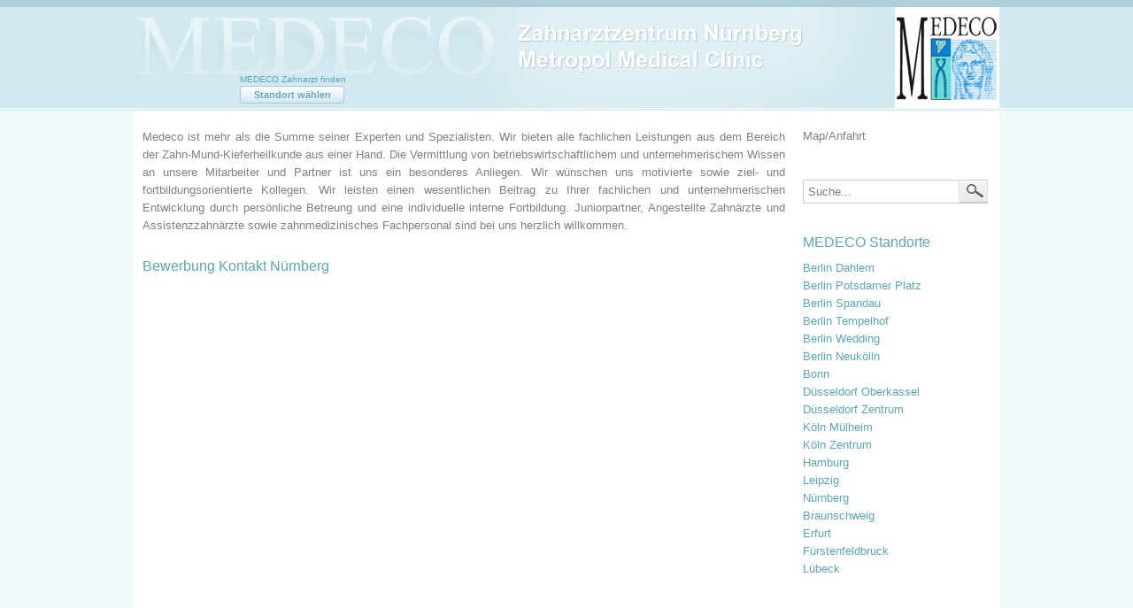

--- FILE ---
content_type: text/html; charset=utf-8
request_url: https://www.medeco.de/zahnarzt-nuernberg/karriere/bewerbung-kontakt/
body_size: 3561
content:
<!DOCTYPE html>
<html lang="de">
<head>

<meta charset="utf-8">
<!-- 
	This website is powered by TYPO3 - inspiring people to share!
	TYPO3 is a free open source Content Management Framework initially created by Kasper Skaarhoj and licensed under GNU/GPL.
	TYPO3 is copyright 1998-2018 of Kasper Skaarhoj. Extensions are copyright of their respective owners.
	Information and contribution at https://typo3.org/
-->

<base href="https://www.medeco.de/">

<title>MEDECO Nürnberg - Die Zahnärzte | Zahnerhaltung | Implantate | Prothetik | Kiefergelenkerkrankungen: Bewerbung / Kontakt</title>
<meta name="generator" content="TYPO3 CMS">
<meta name="keywords" content="Zahnarzt Nürnberg, Implantate, Bleaching, Kiefergelenkerkrankungen, Zahnerhaltung">
<meta name="description" content="MEDECO Zahnärzte Nürnberg - profitieren Sie in unserem Zahnarztzentrum von einem Kompetenznetzwerk für alle Bereiche der Zahn- Mund- und Kieferheilkunde">
<meta name="publisher" content="MEDECO GmbH">
<meta name="author" content="strictly media">
<meta name="Robots" content="INDEX,FOLLOW">


<link rel="stylesheet" type="text/css" href="typo3temp/Assets/c4be1a1cab.css?1675550391" media="all">
<link rel="stylesheet" type="text/css" href="fileadmin/zk_tmpl_blue/css/reset.css?1344948810" media="screen">
<link rel="stylesheet" type="text/css" href="fileadmin/ZK_Nuernberg/css/grid.css?1427326079" media="screen">
<link rel="stylesheet" type="text/css" href="fileadmin/zk_tmpl_blue/css/base.css?1344755817" media="screen">
<link rel="stylesheet" type="text/css" href="fileadmin/zk_tmpl_blue/css/typo.css?1411979144" media="screen">
<link rel="stylesheet" type="text/css" href="fileadmin/zk_tmpl_blue/css/misc.css?1423654482" media="screen">
<link rel="stylesheet" type="text/css" href="fileadmin/zk_tmpl_blue/css/font-awesome.min.css?1403174959" media="screen">
<link rel="stylesheet" type="text/css" href="fileadmin/zk_tmpl_blue/css/base.beta.css?1400396560" media="screen">
<link rel="stylesheet" type="text/css" href="fileadmin/ZK_Nuernberg/css/jquery.gritter.css?1364987137" media="all">
<link rel="stylesheet" type="text/css" href="fileadmin/tmpl/css/content_styles_karriere.css?1332261002" media="all">

<style type="text/css">
/*<![CDATA[*/
<!-- 
/*ddab86caa6dc2db053682e4b6cfd4d3a*/

imagecycle-nivo_c21647 {
	width: 0px;
}
-->
/*]]>*/
</style>




<script type="text/javascript">
/*<![CDATA[*/
/*7b258482b8cb2136ffee61f57df33c75*/
jQuery(document).ready(function() {
	jQuery('.tx-imagecycle-pi3').show();
});
jQuery(window).load(function() {
	jQuery('#imagecycle-nivo_c21647 img').removeAttr("height").removeAttr("width");
	jQuery('#imagecycle-nivo_c21647').nivoSlider({
		effect: 'fade,sliceDown,boxRain',
		prevText: 'prev',
		nextText: 'next',
		animSpeed: 1500,
		pauseTime: 7000,
		directionNav: false,
		directionNavHide: false,
		controlNav: false,
		keyboardNav: false,
		pauseOnHover: false,
		manualAdvance: false
	});
});

/*]]>*/
</script>


     <script type="text/javascript">
		jQuery(document).ready(function(){
			jQuery('#jfmulticontent_c9182').accordion("activate", 2);
			jQuery('#c9182 ul li:nth-child(2) a').css("text-decoration", "underline");			
		});
     </script>
	<link rel="stylesheet" type="text/css" href="fileadmin/style_form_karriere.css" />
	<script type="text/javascript" src="fileadmin/ZK_Hamburg/js/frm_contact.js"></script>
	

<script type="text/javascript">
	<!--
	window.onload=function() {
		//alert (document.getElementById('chkPreview01').innerHTML);
		if (document.getElementById('chkPreview01').innerHTML == 'Ja' ||
                    document.getElementById('chkPreview01').innerHTML == 'Ja ' ||
                    document.getElementById('chkPreview01').innerHTML == 'Yes' ||
                    document.getElementById('chkPreview01').innerHTML == 'Yes ') {
			document.getElementById('preview01').style.display="";
		} else {
                        document.getElementById('preview01').style.display="none";
                }
	}
	//-->
</script>

</head>
<body>


<div id="wrapper">
    <header>
      <nav>
        <div class="container">          
          
      <div id="standort-wrap">
      <p>MEDECO Zahnarzt finden</p>      
      <div class="button-beta" id="standort">Standort wählen</div>
      <ol class="select">
      <li data-value="4213">Berlin Dahlem</li>
      <li data-value="5687">Berlin Potsdamer Platz</li>
      <li data-value="5243">Berlin Spandau</li>
      <li data-value="6659">Berlin Tempelhof</li>
      <li data-value="6279">Berlin Wedding</li>
      <li data-value="7636">Berlin Neukölln</li>
      <li data-value="7157">Berlin Wilmersdorf</li>
      <li data-value="8763">Bonn</li>
      <li data-value="9810">Düsseldorf Oberkassel</li>
      <li data-value="8288">Düsseldorf Zentrum</li>
      <li data-value="1634">Köln Mülheim</li> 
      <!-- <li data-value="1895">Köln Zentrum</li> -->
      <li data-value="1040">Hamburg</li>
      <li data-value="2163">Leipzig</li>
      <li data-value="2428">Nürnberg</li>
      <li data-value="9342">Braunschweig</li>
      <li data-value="10851">Erfurt</li>
      <li data-value="14089">Fürstenfeldbruck</li>
      <!-- <li data-value="4676">Hannover/Stadthagen</li> -->
      <li data-value="10402">Lübeck</li>
      <li data-value="11419">München</li>
      <li data-value="11923">Augsburg</li>
      <li data-value="12962">Koblenz</li>
      <li data-value="12474">Neu-Ulm</li>
      </ol>
      </div>
      <a style="margin-top: 8px;" id="backlink_medeco" class="tooltip" title="Zur MEDECO Hauptseite" href="http://www.medeco.de/index.php?id=1592">
    <img src="fileadmin/zk_tmpl_blue/img/logo_medeco_118.gif" alt="" border="0" height="114" width="118">
    </a>
        </div>
       </nav>
    </header>
    <div class="container content">
    <div class="content-wrapper con-main">    
    <div class="row">
          <div class="grid9"><div id="c21664" class="csc-default"><div id="c21647" class="csc-default"></div><div id="c21648" class="csc-default"><p>Medeco ist mehr als die Summe seiner Experten und Spezialisten. Wir  bieten alle fachlichen Leistungen aus dem Bereich der  Zahn-Mund-Kieferheilkunde aus einer Hand. Die Vermittlung von  betriebswirtschaftlichem und unternehmerischem Wissen an unsere  Mitarbeiter und Partner ist uns ein besonderes Anliegen. Wir wünschen  uns motivierte sowie ziel- und fortbildungsorientierte Kollegen. Wir  leisten einen wesentlichen Beitrag zu Ihrer fachlichen und  unternehmerischen Entwicklung durch persönliche Betreung und eine  individuelle interne Fortbildung. Juniorpartner, Angestellte  Zahnärzte und Assistenzzahnärzte sowie zahnmedizinisches Fachpersonal  sind bei uns herzlich willkommen. </p></div></div><div id="c9220" class="csc-default"><div class="csc-header csc-header-n2"><h1>Bewerbung Kontakt Nürnberg</h1></div></div></div>
            <div class="grid3 r_col">Map/Anfahrt <div id="indexedsearchbox"><form action="" method="post" id="indexedsearch"><div class="srch_field"><input name="tx_indexedsearch[sword]" onfocus="if(this.value=='Suche...')this.value=''" onblur="if(this.value=='')this.value='Suche...'" value="Suche..." class="searchbox-sword" type="text" /></div><input type="hidden" name="tx_indexedsearch[_sections]" value="0" /><input name="tx_indexedsearch[submit_button]" value="Search" type="hidden" /><input name="tx_indexedsearch[results]" value="20" type="hidden"><input name="tx_indexedsearch[_freeIndexUid]" id="tx_indexedsearch_freeIndexUid" value="_" type="hidden"><input name="tx_indexedsearch[pointer]" id="tx_indexedsearch_pointer" value="0" type="hidden"><input name="tx_indexedsearch[ext]" value="1" type="hidden"><input name="tx_indexedsearch[type]" value="1" type="hidden"><input name="tx_indexedsearch[defOp]" value="0" type="hidden"><input name="tx_indexedsearch[media]" value="-1" type="hidden"><div class="srch_button"><input name="search" src="fileadmin/zk_tmpl_blue/img/search.png" value="" class="searchbox-button" type="image" /></div></form></div> <div id="c21686" class="csc-default"><h1>MEDECO Standorte</h1><ul><li><a href="zahnarzt-berlin/dahlem/" title="Opens internal link in current window" class="internal-link">Berlin Dahlem</a></li><li><a href="zahnarzt-berlin/mitte/" title="Opens internal link in current window" class="internal-link">Berlin Potsdamer Platz</a></li><li><a href="zahnarzt-berlin/spandau/" title="Opens internal link in current window" class="internal-link">Berlin Spandau</a></li><li><a href="zahnarzt-berlin/tempelhof/" title="Opens internal link in current window" class="internal-link">Berlin Tempelhof</a></li><li><a href="zahnarzt-berlin/wedding/" title="Opens internal link in current window" class="internal-link">Berlin Wedding</a></li><li><a href="zahnarzt-berlin/neukoelln/" title="Opens internal link in current window" class="internal-link">Berlin Neukölln</a></li><li><a href="zahnarzt-bonn/" title="Opens internal link in current window" class="internal-link">Bonn</a></li><li><a href="zahnarzt-duesseldorf/oberkassel/" title="Opens internal link in current window" class="internal-link">Düsseldorf Oberkassel</a></li><li><a href="zahnarzt-duesseldorf/zentrum-innenstadt/" title="Opens internal link in current window" class="internal-link">Düsseldorf Zentrum</a></li><li><a href="zahnarzt-koeln/muelheim/">Köln Mülheim</a></li><li><a href="zahnarzt-koeln/zentrum-innenstadt/">Köln Zentrum</a></li><li><a href="zahnarzt-hamburg/">Hamburg</a></li><li><a href="zahnarzt-leipzig/" title="Opens internal link in current window" class="internal-link">Leipzig</a></li><li><a href="zahnarzt-nuernberg/" title="Opens internal link in current window" class="internal-link">Nürnberg</a></li><li><a href="zahnarzt-braunschweig/" title="Opens internal link in current window" class="internal-link">Braunschweig</a></li><li><a href="zahnarzt-erfurt/" title="Opens internal link in current window" class="internal-link">Erfurt</a></li><li><a href="zahnarzt-fuerstenfeldbruck/" title="Opens internal link in current window" class="internal-link">Fürstenfeldbruck</a></li><li><a href="zahnarzt-luebeck/" title="Opens internal link in current window" class="internal-link">Lübeck</a></li></ul></div></div>         
        </div>
    </div>
      </div>
  <div id="main"></div>
    </div>

  <div class="footer">
    <div class="container">
    <div class="row">
    <div class="grid3">          
            <div>
            <a href="datenschutz/">Datenschutz</a> 
      <p style="font-size: 10px;">Impressum</p>
      </div>
    </div>
  <div class="grid9">
        
  </div>
    </div>
    </div> <!-- /container footer-->
    </div>

<script src="fileadmin/zk_tmpl_blue/js/hoverIntent.js?1346669147" type="text/javascript"></script>
<script src="fileadmin/zk_tmpl_blue/js/superfish.js?1346669148" type="text/javascript"></script>
<script src="fileadmin/zk_tmpl_blue/js/supersubs.js?1346669148" type="text/javascript"></script>
<script src="fileadmin/zk_tmpl_blue/js/journal.js?1422601201" type="text/javascript"></script>
<script src="fileadmin/zk_tmpl_blue/js/jQuery.toolTip.js?1364602688" type="text/javascript"></script>
<script src="fileadmin/zk_tmpl_blue/js/jQuery.toolTip.start.js?1408251139" type="text/javascript"></script>
<script src="fileadmin/zk_tmpl_blue/js/jquery-scrolltofixed-min.js?1393255897" type="text/javascript"></script>
<script src="fileadmin/zk_tmpl_blue/js/jquery.local.js?1393333370" type="text/javascript"></script>
<script src="fileadmin/ZK_Hamburg/js/jquery.gritter.min.js?1362997264" type="text/javascript"></script>




</body>
</html>

--- FILE ---
content_type: text/css
request_url: https://www.medeco.de/fileadmin/ZK_Nuernberg/css/grid.css?1427326079
body_size: 1619
content:
html, body {height: 100%;}

@font-face {
 font-family: CorpoSRegular;
 src: url("../font/CorpoS.eot") /* EOT file for IE */
}

@font-face {
 font-family: CorpoSRegular;
 src: url("../font/CorpoS.ttf") /* TTF file for CSS3 browsers */
}

body {
 font-family: Arial, sans-serif;
  font-weight:normal;
  font-style:normal;  
  color:#808080;
  font-size:13px;
  line-height: 145%;
  -webkit-text-size-adjust:none;
  background: #f2f7fa url('../img/background.gif') repeat-x;
  background-attachment:fixed;
}

header {
  font-family: Arial,Helvetica, sans-serif;
  height: 125px;
  position: fixed;
  top: 0;
  left: 0;
  right: 0;
  z-index: 10000;
  overflow: visible;
}

nav {background: url('../img/header_clean.gif') no-repeat; height: 125px; width: 978px; margin: 0 auto}


/*** Startseite small Footer***/
div.footer {
	height: 145px;	
	background: #d2e9ef;
	color: #58a7bd;; 
	text-align: left; 
	padding-top: 20px;
	font-size: 13px;
	position: relative;
  	margin-top: -145px; /* negative value of footer height */
  	clear:both;
}

#wrapper {
	min-height: 100%;
	height: auto !important;
	height: 100%;
	margin: 0 auto -145px;
}

#main {height: 145px}  

#logo {float: right;}
	
.container {
	width: 978px;
	margin-left: auto;
  	margin-right: auto;
  	zoom: 1;
}

.tx-imagecycle-pi1, .tx-imagecycle-pi3 {
	width: 726px;
	margin: 0 0 5px 0;
	height: 250px;
}

.content, .content-start {
	margin-top: 90px;	
}

.content-wrapper {
	padding-top: 55px;
}
.content-start 
{
	padding-top: 55px;
}

.content-start ,.con-main {
	background: #fff;
	min-height: 700px;
}


.container:before, .container:after {
  display: table;
  content: "";
  zoom: 1;
}
.container:after {
  clear: both;
}

.row {
  zoom: 1;
  margin-left: -10px;
}
.row:before, .row:after {
  display: table;
  content: "";
  zoom: 1;
}
.row:after {
  clear: both;
}

.grid1, .grid2, .grid3, .grid4, .grid5, .grid6, .grid7, .grid8, .grid9, .grid10, .grid11 {
	float: left;
	display: inline;
	margin-left: 20px;
}
.grid1 {
	width: 54px;
}
.grid2 {
	width: 138px;
}
.grid3 {
	width: 222px;
}
.grid4 {
	width: 306px;
}
.grid5 {
	width: 390px;
}
.grid6 {
	width: 474px;
}
.grid7 {
	width: 558px;
}
.grid8 {
	width: 642px;
}
.grid9 {
	width: 726px;
}
.grid10 {
	width: 810px;
}
.grid11 {
	width: 894px;
}
.first {
	margin-left: 0;
	clear: left;
}
/*Clearfix micro clear*/
.clearfix:before,
.clearfix:after {
	content: '';
	display: table;
}


.r_col {
	width: 222px;
	padding-left: 0px;
}

li.spacer1918 {
	list-style: none;
	color: #58a7bd;
	line-height: 1.4em;
	margin-top: 15px;
}

.clearfix:after {clear:both;}
.clearfix {zoom: 1}

li.spacer2455 {
	list-style: none;
	color: #58A7BD;
	font-size: 16px;
	line-height: 1.4em;
	margin-top: 15px;
}

#standort-wrap {
 	margin-left: 115px !important;
}

#google_translate_element {
 position: absolute;
 top: 0;
 right: 0;
}

/* default styles for extension "tx_indexedsearch" */
		.tx-indexedsearch .tx-indexedsearch-browsebox LI { display:inline; margin-right:5px; }
		.tx-indexedsearch .tx-indexedsearch-searchbox INPUT.tx-indexedsearch-searchbox-button { width:100px; }
		.tx-indexedsearch .tx-indexedsearch-searchbox INPUT.tx-indexedsearch-searchbox-sword { width:150px; }
		.tx-indexedsearch .tx-indexedsearch-whatis { margin-top:10px; margin-bottom:5px; }
		.tx-indexedsearch .tx-indexedsearch-whatis .tx-indexedsearch-sw { font-weight:bold; font-style:italic; }
		.tx-indexedsearch .tx-indexedsearch-noresults { text-align:center; font-weight:bold; }
		.tx-indexedsearch .tx-indexedsearch-res TD.tx-indexedsearch-descr { font-style:italic; }
		.tx-indexedsearch .tx-indexedsearch-res .tx-indexedsearch-descr .tx-indexedsearch-redMarkup { color:red; }
		.tx-indexedsearch .tx-indexedsearch-res .tx-indexedsearch-info { background:#eeeeee; }
		.tx-indexedsearch .tx-indexedsearch-res .tx-indexedsearch-secHead { margin-top:20px; margin-bottom:5px; }
		.tx-indexedsearch .tx-indexedsearch-res .tx-indexedsearch-secHead H2 { margin-top:0px; margin-bottom:0px; }
		.tx-indexedsearch .tx-indexedsearch-res .tx-indexedsearch-secHead TD { background:#cccccc; vertical-align:middle; }
		.tx-indexedsearch .tx-indexedsearch-res .noResume { color:#666666; }
		.tx-indexedsearch .tx-indexedsearch-category { background:#cccccc; font-size:16px; font-weight:bold; }

		/* Additional styles, needed for the tableless template_css.tmpl (styles don't conflict with the original template) */
		.tx-indexedsearch .res-tmpl-css { clear:both; margin-bottom:1em; }
		.tx-indexedsearch .searchbox-tmpl-css LABEL { margin-right:1em; width:10em; float:left; }
		.tx-indexedsearch .result-count-tmpl-css, .tx-indexedsearch .percent-tmpl-css { letter-spacing:0; font-weight:normal; margin-top:-1.2em; float:right; }
		.tx-indexedsearch .info-tmpl-css dt, .tx-indexedsearch dl.info-tmpl-css dd { float:left; }
		.tx-indexedsearch .info-tmpl-css dd.item-mtime { float:none; }
		.tx-indexedsearch .info-tmpl-css dd.item-path { float:none; }

--- FILE ---
content_type: text/css
request_url: https://www.medeco.de/fileadmin/zk_tmpl_blue/css/base.css?1344755817
body_size: 1579
content:
/* Superfish */
 
/*** ESSENTIAL STYLES ***/
.sf-menu, .sf-menu * {
	margin: 0;
	padding:0;
	list-style:	none;
}
.sf-menu {
	line-height:1.0;
	margin: 85px 0 0 -14px;
}
.sf-menu ul {
	position:absolute;
	top:-999em;
	width:15em; /* left offset of submenus need to match (see below) */
}
.sf-menu ul li {
	width:100%;
}
.sf-menu li:hover {
	visibility:inherit; /* fixes IE7 'sticky bug' */
}
.sf-menu li {
	float:left;
	position:relative;
}
.sf-menu a {
	display:block;
	position:relative;
}
.sf-menu li:hover ul,
.sf-menu li.sfHover ul {
	left:	0;
	top: 35px; /* match top ul list item height */
	z-index:	99;
}
ul.sf-menu li:hover li ul,
ul.sf-menu li.sfHover li ul {
	top: -999em;
}
ul.sf-menu li li:hover ul,
ul.sf-menu li li.sfHover ul {
	left:	15em; /* match ul width */
	top:	0;
}
ul.sf-menu li li:hover li ul,
ul.sf-menu li li.sfHover li ul {
	top: -999em;
}
ul.sf-menu li li li:hover ul,
ul.sf-menu li li li.sfHover ul {
	left:	10em; /* match ul width */
	top:	0;
}
 
/*** DEMO SKIN ***/
.sf-menu {
	float: left;
}
.sf-menu a {
	border-left:0 none;
	padding: 15px 20px 15px 20px;
	text-decoration:none;
	font-weight:normal;
}
.sf-menu a, .sf-menu a:visited  { /* visited pseudo selector so IE6 applies text colour*/
	color: #a6a4a4;
	text-shadow: 1px 1px 1px #c9c9c9;
	font-weight: normal;
	font-size: 13px;
}

.sf-menu a:hover {
	color: #58a7bd;
}

.sf-menu li {
	background: transparent  url('images/nav_bg_r.gif') right center no-repeat;;
}

.sf-menu li.current {
	color: #58a7bd;
}
.sf-menu li li {
	background: #d2e9ef; /*#e2f1f6;*/
	color: #0E516B;
	border-bottom: 1px solid #fff;
	-khtml-opacity: 0.95 /* sehr alte Versionen von Mozilla Firefox */
   -moz-opacity: 0.95 /* alte Versionen von Mozilla Fireox */
   -webkit-opacity: 0.95 /* alte Versionen von Webkit-Browsern */
   filter: alpha(opacity=95)   /* �ltere Versionen des Internet Explorers inklusive Version 7 */
   -ms-filter: "progid:DXImageTransform.Microsoft.Alpha(Opacity=95)"; /* Internet Explorer Version 8 */
   opacity: 0.95; /* Der Befehl mit G�ltigkeit in aller g�ngigen Browsern in Zukunft? */
}

.sf-menu li li a {font-size: 12px; padding: 8px 8px 8px 20px;
}

.sf-menu li li li {
	background: #d2e9ef;
	color: #0E516B;
	border-bottom: 1px solid #fff;
}
.sf-menu li:hover, .sf-menu li.sfHover,
.sf-menu a:focus, .sf-menu a:hover, .sf-menu a:active {
	/*background:	#fff;*/
	outline:	0;
}
 
/*** arrows **/
.sf-menu a.sf-with-ul {
	padding-right: 2.25em;
	min-width:1px; /* trigger IE7 hasLayout so spans position accurately */
}
.sf-sub-indicator {
	position:absolute;
	display:block;
	right:.75em;
	top:	1.05em; /* IE6 only */
	width:10px;
	height:10px;
	text-indent: -999em;
	overflow:	hidden;
	background:	url('../images/arrows-ffffff.png') no-repeat -10px -100px; /* 8-bit indexed alpha png. IE6 gets solid image only */
}
a > .sf-sub-indicator {  /* give all except IE6 the correct values */
	top:			1.3em;
	background-position: 0 -100px; /* use translucent arrow for modern browsers*/
}
/* apply hovers to modern browsers */
a:focus > .sf-sub-indicator,
a:hover > .sf-sub-indicator,
a:active > .sf-sub-indicator,
li:hover > a > .sf-sub-indicator,
li.sfHover > a > .sf-sub-indicator {
	background-position: -10px -100px; /* arrow hovers for modern browsers*/
}
 
/* point right for anchors in subs */
.sf-menu ul .sf-sub-indicator { background-position:  -10px 0; }
.sf-menu ul a > .sf-sub-indicator { background-position:  0 0; }
/* apply hovers to modern browsers */
.sf-menu ul a:focus > .sf-sub-indicator,
.sf-menu ul a:hover > .sf-sub-indicator,
.sf-menu ul a:active > .sf-sub-indicator,
.sf-menu ul li:hover > a > .sf-sub-indicator,
.sf-menu ul li.sfHover > a > .sf-sub-indicator {
	background-position: -10px 0; /* arrow hovers for modern browsers*/
}
 
/*** shadows for all but IE6 ***/
.sf-shadow ul {
	background:	url('../images/shadow.png') no-repeat bottom right;
	padding: 0 8px 9px 0;
	-moz-border-radius-bottomleft: 17px;
	-moz-border-radius-topright: 17px;
	-webkit-border-top-right-radius: 17px;
	-webkit-border-bottom-left-radius: 17px;
}
.sf-shadow ul.sf-shadow-off {
	background: transparent;
}

.sf-menu li.act a, .sf-menu li.current a {
	color: #58a7bd;
}

.sf-menu li.act li a, .sf-menu li.current li a {
	color: #126a8d;
}

/*** Letzte Punkt nach rechts ***/

.sf-menu li.last {
	margin-left: 0;
	background: none;
}

.sf-menu ul li.last {
	margin-left: 0;
	background: #d2e9ef;
}

--- FILE ---
content_type: text/css
request_url: https://www.medeco.de/fileadmin/zk_tmpl_blue/css/typo.css?1411979144
body_size: 4237
content:

/*CSS3 Transition */
a, .ak, .ak:visited {
  -webkit-transition: color .25s ease-out, text-shadow .25s ease-out;
  -moz-transition: color .25s ease-out, text-shadow .25s ease-out;
  -o-transition: color .25s ease-out, text-shadow .25s ease-out;
  transition: color .25s ease-out, text-shadow .25s ease-out;
}

a, a:visited {
	color: #58a7bd;
	text-decoration: none;
	outline:none;
}

img {
	margin: 0;
	padding: 0;
}

p {
	font-family: Arial,Helvetica, sans-serif;
	line-height: 155%;
	margin: 0 0 15px 0;
	padding: 0;	
	font-size: 13px;
}

a:hover {
	color: #6bdad4;
	text-decoration: underline;
}

/*.content ul {margin: 0 0 12px 12px; list-style: circle;}
.content ul li{line-height: 155%;}*/

nav a {color: #12a3de; font-size: 14px; font-weight: bold;}
nav a:hover {text-decoration: none;}

/**** ****/
div.grid9 ul {
	margin: 4px 0px 4px 0px;
	list-style: disc inside;
}

.content-start div.grid9 ul {
	list-style: none;
}

div.grid9 .csc-textpic-text ul {
	margin: 4px 0px 12px 0px;
}

div.grid9 li {
	line-height: 1.6em;
}

h1, h2{line-height: 145%;	font-family: Arial,Helvetica, sans-serif;} /*font-family: 'CorpoSRegular'; */

h3,h4,h5,h6 {
  font-weight: normal;
  color: #58a7bd;
}

h1 { 
	font-family: Arial,Helvetica, sans-serif;
  	font-size: 16px;
  	margin-bottom: 0px;
  	color: #58a7bd;
  	line-height: 28px;
	font-weight: normal;
	padding: 7px 0 7px 0;
}

.content-start .grid3 h1 {
	line-height: 125%;
	margin-top: 24px;
}

.content-start .grid9 h1 {
	font-size: 22px;
	line-height: 125%;
	font-weight: normal;
	margin: 12px 0 12px 0;
}

.content-start .grid3 h1.csc-firstHeader {
	margin-top: 0px;
}

.content-wrapper .grid9 h1.csc-firstHeader {
	margin-bottom: 18px;
	font-size: 18px;
}

/* Styles Right Col */
.content-wrapper .grid3 h3.first,
.content-wrapper .grid3 h1.csc-firstHeader
 {	margin-top: 50px;}


.content-wrapper .grid3 h1 {
	margin-top: 24px;
	line-height: 1em;
}

h2 {
  font-size: 16px;
  margin-bottom: 0px;
  color: #58a7bd;
}

h3,h4,h5,h6 {
	font-family: Arial, Helvetica;
 	line-height: 140%;
  	color: #58a7bd;
}
h3 {
	color: #58a7bd;
   font-size: 14px;
   font-weight: bold;
   margin-bottom: 10px;
}

h4 {
  font-size: 12px;
}

h5 {
  font-size: 12px;;
}
h6 {
  font-size: 12px;
  color: #bfbfbf;
  text-transform: uppercase;
}


.content-wrapper .grid3 .csc-mailform-radio {
	float: left;
}

.content-wrapper .grid3 input[type=text] {
	width:190px;
	border: 1px solid #58a7bd;
}

.grid3 b{
	font-weight: normal;
}

.content-wrapper .grid3 p {
	line-height:1.4em;
	margin: 0 0 5px 0;	
	font-size:13px;
	padding: 0px;
}

ul.nav {
	margin: 0 0 0 2px;
	list-style: none;	
}

ul.nav ul {
	list-style: none;
	margin: 0 0 0 0;
}

.content-wrapper .grid9 p {
	text-align: justify;
}

.home .grid3 p {
	margin: 0px;
	-webkit-hyphens: auto;
  -moz-hyphens: auto;
  -ms-hyphens: auto;
  hyphens: auto;		
}

.content-wrapper .grid3 a {
	color: #58a7bd; 
	font-size: 13px;
	line-height: 1.6em;
	font-weight: normal; 
}

.content-wrapper .grid3 ul.nav ul a {
    color: #808080;
    line-height: 1.4em;
}


/* Styles Home */
.home h2 {
	font-size: 16px;
  	margin-bottom: 0px;
  	color: #58a7bd;
  	line-height: 125%;
	font-weight: normal;
	padding: 7px 0 7px 0;
}

.home-feature {
	font-size:13px; 
	line-height: 155%; 
	margin-bottom: 12px; 
	padding: 0px;
	text-align: justify;
	-webkit-hyphens: auto;
  -moz-hyphens: auto;
  -ms-hyphens: auto;
  hyphens: auto;	
}

.home a {
	margin: 5px 0px 5px 0px;
	line-height: 16px;
	color: #78bac0;
	font-size: 13px;
	font-weight: normal; 
}

.home-feature a{
	display: inline;
	margin: 0;
}

a
{ text-decoration:none;
  outline:none; }
  
div.footer h4 {
	font-size: 14px;
	color: #58a7bd;
}

div.footer a, div.footer a:visited {
	font-size: 13px;
	color: #58a7bd;
	line-height: 19px;
	text-decoration: none;
}

div.footer a:hover {
	color: #58a7bd;
	text-decoration: underline;
}

div.footer p, div.footer h3 {
	line-height: 12px;
	margin: 0px 0px 10px 0px;
	padding: 0;
	color: #58a7bd;
}

div.footer p {
	font-size: 13px;
}

div.footer h3 {
	margin: 0px 0px 10px 0px;	
}

div.footer ul {
	list-style: none;
	font-size: 13px;
}

div.footer ul li{
	line-height: 1.4em;
}
/******************************************* KONTAKT-FORMULAR */
form, fieldset {
	margin: 0;
	padding: 0;
	border: 0;
}

.csc-mailform-field label {
	width: 150px;
	padding: 3px 0 0 0;
	display: block;
	float: left;
	font-size:13px;
}

.csc-mailform-field input,
.csc-mailform-field textarea {
	width: 304px;
	margin: 0 0 8px 0;
	padding: 3px;
	border: 1px solid #58a7bd;
	background: #e1f3f5;
	font-size: 13px;
}

.grid3 .csc-mailform-field input[type="text"] {
	width: 180px;
	margin: 0 0 2px 0;
	padding: 3px;
}

.csc-mailform-field select {
	background: #e1f3f5;
	color: #58a7bd;
	border: 1px #58a7bd solid;
	margin: 0 0 8px 0;
}

.csc-mailform-field input:focus,
.csc-mailform-field textarea:focus {
	background: #FFFFFF;
}

.csc-mailform-field .csc-mailform-check {
	width: 15px;
	margin: 6px 0 0 0;
	padding: 0;
}

.csc-mailform-field .csc-mailform-submit {
	width: 80px;
}

.csc-mailform-field .csc-mailform-submit:hover,
.csc-mailform-field .csc-mailform-submit:focus {

}

input[type="submit"], .csc-mailform-field .csc-mailform-submit {
	font-size: 13px;
	color: #123d54;
	padding: 3px 6px;
	background: -moz-linear-gradient(
		top,
		#ffffff 0%,
		#c3d3db);
	background: -webkit-gradient(
		linear, left top, left bottom, 
		from(#ffffff),
		to(#c3d3db));
	border-radius: 6px;
	-moz-border-radius: 6px;
	-webkit-border-radius: 6px;
	border: 1px solid #ffffff;
	-moz-box-shadow:
		0px 1px 3px rgba(000,000,000,0.5),
		inset 0px 0px 1px rgba(255,255,255,1);
	-webkit-box-shadow:
		0px 1px 3px rgba(000,000,000,0.5),
		inset 0px 0px 1px rgba(255,255,255,1);
	
}

/*** Suchformular ****/
/*.tx-indexedsearch-searchbox-button {
	display: block;
	width: 80px;
	line-height: 22px;
	margin: 2px 2px 0 0;
	background: #0E516B;
	color: #FFFFFF;	
	cursor: pointer;
	border-radius: 5px;
}

.tx-indexedsearch-searchbox-button submit:hover,
.tx-indexedsearch-searchbox-button submit:focus {
	background: #2b8db4;
}
*/
.tx-indexedsearch-searchbox-sword {
	height: 18px;
	width:200px;
	border: 1px solid #58a7bd;
	background: #e1f3f5;
	margin-bottom: 5px;
}

div.tx-indexedsearch {
	margin: 0 0 15px 0;
}

/********** Accordeon Styles ***************/

.content-start .grid3 .ui-icon { width: 16px; height: 16px; background-image: url(images/ui-icons_0078ae_256x240.png);}
.content-start .grid3 .ui-accordion-header {	padding-left: 16px; margin-left: -14px;}

.content-start .ui-state-active a, .ui-state-active a:link, .ui-state-active a:visited { width: 222px; color: #58a7bd; text-decoration: none; background: #d2e9ef; }
.content-start.ui-accordion-header {}
.content-start.ui-accordion .ui-accordion-header a { display: block; font-size: 14px; line-height: 1.6em;}
.content-start .ui-accordion-content ul {	width: 222px; margin:0; padding:0;}
.content-start.ui-accordion-content ul a {color: #78bac0;}
.content-start .tx-jfmulticontent-pi1 h3 {margin:0; padding:0; color: #58a7bd;}
.content-start .ui-accordion .ui-accordion-content { width: 222px; padding: 0; border-top: 0; margin-top: -2px; position: relative; top: 1px; margin-bottom: 2px; overflow: auto; display: none; zoom: 1; height:auto !important;}

/*Accordion R-Col Quickfinder*/
.content-wrapper .grid3 .ui-accordion-content ul {	list-style: none;	margin: 0 0 10px 0; padding:0;}
.content-wrapper .grid3 .tx-jfmulticontent-pi1 h3 {margin:0; padding:0;}
.content-wrapper .grid3 .ui-accordion .ui-accordion-content { width: 222px; padding: 0; border-top: 0; margin-top: -2px; height:auto !important;}

/*Scrollbalken BUG*/
.ui-accordion .ui-accordion-content { overflow:hidden !important; }


/*NIVO Slider */

.theme-default .nivoSlider {
	position:relative;
	background:#fff no-repeat 50% 50%;
	-webkit-box-shadow: none;
	-moz-box-shadow: none;
	box-shadow: none;
}

.nivo-directionNav a {
	position: absolute;
	top: 4%;
	z-index: 9;
	cursor: pointer;
}

.theme-default .nivo-directionNav a {
	display:block;
	width:30px;
	height:30px;
	background:url(../../../../../../../fileadmin/tmpl/css/images/arrows.png) no-repeat;
	text-indent:-9999px;
	border:0;
}

.theme-default a.nivo-nextNav {
	background-position:-30px 0;
	right:15px;
}

.theme-default .nivo-controlNav {
	bottom: 45px;
    padding: 0 0 0 15px;
    position: relative;
    text-align: left;
    z-index: 10001;
}

.theme-default .nivo-controlNav a {
	background: #dededf;
	color: #fff;
	text-indent:0;
	line-height: 29px;
	width:29px;
	height:29px;
	text-align: center;
}

.theme-default .nivo-controlNav a.active {
	background: #b8d4de;
	color: #fff;
}
 
/* Navigation Rechte Spalte Anpassung Ausnahmen */

li.spacer1099, li.spacer2190, li.spacer5721, li.spacer5277, li.spacer6313, li.spacer7191, li.spacer6693,
li.spacer8797, li.spacer8322, li.spacer9844, li.spacer9376, li.spacer10888, li.spacer10439, li.spacer4245,
li.spacer11960, li.spacer11456, li.spacer12511, li.spacer14127, li.spacer12999 {
	list-style: none;
	color: #58a7bd;
	font-size: 16px;  
	line-height: 1.4em;
	margin-top: 15px;
}

.grid3 .active span {
	background: #d2e9ef;
	color: #58a7bd;
	text-decoration: none;
	line-height: 1.6em;
}

/******************************************* Behandlunsgzentren  */
.csc-textpic-caption {
	line-height:1.35em;	
	font-size: 12px;
}

div.tx-clcompanydatabase-pi1-listrow {
	margin-left: 0;
	padding-left: 0;
}

.con-main .grid9 div.tx-clcompanydatabase-pi1-listrow,
.con-main .grid9 div.tx-jfmulticontent-pi1{
	margin-bottom: 25px;
}

.con-main .grid9 div.tx-jfmulticontent-pi1 a {
	text-decoration: none;
	line-height: 1.65;
}

.con-main .grid9 div.tx-clcompanydatabase-pi1-listrow a{
	text-decoration: none;
	line-height: 1.45;
}

.con-main .grid9 div.tx-jfmulticontent-pi1 p a {
	text-decoration: underline;
}

.con-main .grid9 div.tx-clcompanydatabase-pi1-listrow a {
	color: #999; /*#78bac0*/
}

.con-main .grid9 div.tx-clcompanydatabase-pi1-listrow a:hover {
	text-decoration: underline;
}

.con-main .grid9 div.tx-jfmulticontent-pi1 h1{
	display: none;
}

.con-main .grid9 div.tx-jfmulticontent-pi1 a{
	color: #999; /*#78bac0*/
}

.con-main .grid9 div.ui-accordion-content a,
.con-main .grid9 div.ui-accordion-content b,
.con-main .grid9 div.ui-accordion-content li {
	color: #999;
	font-weight: normal;
}

.con-main .grid9 div.tx-clcompanydatabase-pi1-listrow td {
	height: 22px;
}

.con-main .grid9 div.ui-accordion-content li {
	margin-bottom: 14px;
	line-height: 14px;
}

.con-main .grid9 div.ui-accordion-content a {
	line-height: 14px;
}

.con-main .grid9 div.ui-accordion-content {
	margin-left: 10px;
}

.con-main .grid9 div.ui-accordion-content a:hover,
.con-main .grid9 div.tx-jfmulticontent-pi1 a:hover {
	text-decoration: underline;
}

.con-main .grid9 div.ui-accordion-content ul {
	list-style: none;
	margin: 0;
	margin-bottom: 10px;	
}

.con-main .grid9 div.ui-accordion-content ul {
	line-height: 1em;
}

.con-main .ui-state-active a, .ui-state-active a:link, .ui-state-active a:visited {
	display: inline;
}

.con-main .grid9 div.ui-accordion-content ul a {
	text-decoration: underline;
}

.con-main .grid9 div.ui-accordion-content ul a:hover b {
	color: #c7c7c7;
	text-decoration: underline;
}

/*Partnerpraxen */
/* **************** Styles Partnerpraxen ************ */

.con-main .grid9 .column2 .csc-textpic {
	margin-top: 0;
}

DIV.praxPic img
{
	float: right;
	border: 1px solid #CCCCCC;
	padding: 2px;
	margin-left: 15px;
}


DIV.tx-clcompanydatabase-pi1 {
	width: 642px;
	text-align: left;
	color: #999;
}

div.tx-clcompanydatabase-pi1-listrow {
	font-size: 12px;
}

#praxLeft {
	width: 440px;
	float: left;
	font-size: 13px;
	line-height: 1.45em;
	margin-top: 20px;
}

#praxPic {
	float: right;
	width: 170px;
	margin-right: 20px;
	margin-top: 20px;
}

#praxBeleg {
	float: right;
	width: 170px;
	text-align: right;
	font-size: 12px;
	margin: 5px 20px 0 0;
	line-height: 1.4em;
}

#praxBeleg:after {
  clear: both;
}

.headBlue {
	font-size: 13px;
	font-weight: normal;
	line-height: 1.3em;	
	color: #58a7bd;
	width: 170px;
}

.headName {
	font-size: 22px;
	font-weight: normal;
	/*font-family: 'CorpoSRegular';*/
	color: #58a7bd;
}

.blue {
	color: #58a7bd;
}

DIV.tx-clcompanydatabase-pi1 table {
	width: 450px;
}

DIV.tx-clcompanydatabase-pi1 table td{
	min-height: 25px;
	padding: 8px 0px 8px 0px;
}

/** Ausnahme bei der Klinik �bersicht  **/
.columnItem  DIV.tx-clcompanydatabase-pi1 table td{
	height: 20px;
	padding: 0;
}

div.csc-textpic-imagewrap {
	margin-top: 10px;

}

DIV.tx-clcompanydatabase-pi1 p.bodytext {
	margin: 0px 0px 0px 0px;
	padding: 0px;
	line-height: 1.3em;	
}

DIV.tx-clcompanydatabase-pi1 a.external-link-new-window {
	text-decoration: underline;
}

DIV.tx-clcompanydatabase-pi1 #praxBeleg a:hover
 {
	text-decoration: underline;
	background: none;
	color: #53616C;
}

.content-wrapper .grid9 td p {
	text-align: left;
}

.content-wrapper .grid9 .tx-clcompanydatabase-pi1 td p {
    line-height: 1.3em;
}

.grid9 ul.multicolumnContainer {
	list-style: none;
}

#c8005 multicolumnContainer {
	
}

#c9151 ul, #c10361 ul{
	list-style: outside;
	margin-left: 15px;
}

.grid9 .csc-default p a {
	text-decoration: underline;
}

#tooltip {
	border: 1px solid #444;
	font-size: 11px;
	max-width: 205px;
	padding:0.2em;
	position: absolute;
	z-index: 2000000;
	text-shadow:none;
	border-radius: 6px;
	-moz-border-radius: 6px;
	-webkit-border-radius: 6px;

}

#backlink_medeco {
	position:relative;
	z-index: 1000000;
	float: right;
	padding-right: 0px;
}

/** Praxis Kunz Sonderstyles **/

.con-main .grid9 #c9128 div.tx-clcompanydatabase-pi1-listrow  {
	margin-bottom: 0;
	padding-bottom: 0;
}

img.pxTeamSmall { height: 97px; width: 110px; }
.mod_gallery .picture { float: left; margin: 0 3px 5px 0; padding: 0; }
.mod_gallery .thumbnail {}
.mod_gallery .caption { clear: both; float: none; display: block; }
.mod_gallery .caption b {color: #58a7bd;font-weight: normal;
	
}


/** ID Styles je Standort **/
#c10778 a, #c10778 p {
	color: #999;
	text-decoration: none;
	line-height: 1.55em;
}

#c11833 a, #c11833 p {
	color: #999;
	text-decoration: none;
	line-height: 1.55em;
}

/** Dahlem **/
#c11803 a, #c11803 p {
	color: #999;
	text-decoration: none;
	line-height: 1.55em;
}

/** Potsdamer **/
#c12858 a, #c12858 p {
	color: #999;
	text-decoration: none;
	line-height: 1.55em;
}

/** Spandau **/
#c12922 a, #c12922 p {
	color: #999;
	text-decoration: none;
	line-height: 1.55em;
}

/** Templehof **/
#c13763 a, #c13763 p {
	color: #999;
	text-decoration: none;
	line-height: 1.55em;
}


/** Wedding **/
#c13835 a, #c13835 p {
	color: #999;
	text-decoration: none;
	line-height: 1.55em;
}

/** Neukoelln **/
#c14864 a, #c14864 p {
	color: #999;
	text-decoration: none;
	line-height: 1.55em;
}

/** Wilmersdorf **/
#c14939 a, #c14939 p {
	color: #999;
	text-decoration: none;
	line-height: 1.55em;
}

/** Bonn **/
#c15995 a, #c15995 p {
	color: #999;
	text-decoration: none;
	line-height: 1.55em;
}

/** D� Zentrum **/
#c16070 a, #c16070 p {
	color: #999;
	text-decoration: none;
	line-height: 1.55em;
}

/** D� Oberkassel **/
#c17061 a, #c17061 p {
	color: #999;
	text-decoration: none;
	line-height: 1.55em;
}

/** Braunschweig **/
#c17136 a, #c17136 p {
	color: #999;
	text-decoration: none;
	line-height: 1.55em;
}

/** Erfurt **/
#c18128 a, #c18128 p {
	color: #999;
	text-decoration: none;
	line-height: 1.55em;
}

/** L�beck **/
#c18206 a, #c18206 p {
	color: #999;
	text-decoration: none;
	line-height: 1.55em;
}

/** Augsburg **/
#c19235 a, #c19235 p {
	color: #999;
	text-decoration: none;
	line-height: 1.55em;
}

/** M�nchen **/
#c19261 a, #c19261 p {
	color: #999;
	text-decoration: none;
	line-height: 1.55em;
}

/** Neu-Ulm **/
#c20313 a, #c20313 p {
	color: #999;
	text-decoration: none;
	line-height: 1.55em;
}

/** FFB **/
#c21485 a, #c21485 p {
	color: #999;
	text-decoration: none;
	line-height: 1.55em;
}

/** Koblenz **/
#c20287 a, #c20287 p {
	color: #999;
	text-decoration: none;
	line-height: 1.55em;
}

/** K�ln Zentrum **/
#c21769 a, #c21769 p {
	color: #999;
	text-decoration: none;
	line-height: 1.55em;
}

/** K�ln M�lheim **/
#c21774 a, #c21774 p {
	color: #999;
	text-decoration: none;
	line-height: 1.55em;
}

/** Hamburg **/
#c21592 a, #c21592 p {
	color: #999;
	text-decoration: none;
	line-height: 1.55em;
}


a.internal-link {
	display: inline;
}

#c10778 a:hover, #c11833 a:hover, #c11803 a:hover, #c12858 a:hover, #c12922 a:hover, #c13835 a:hover, #c13763 a:hover,  #c14864 a:hover,
#c14939 a:hover, #c15995 a:hover, #c16070 a:hover, #c17061 a:hover, #c17136 a:hover, #c18128 a:hover, #c18206 a:hover, #c21592 a:hover,
#c20313 a:hover, #c19235 a:hover, #c19261 a:hover, #c20287 a:hover, #c21485 a:hover, #c21769 a:hover, #c21774 a:hover {
	text-decoration: underline;
}

#c11804 h1, #c12859 h1, #c13764 h1, #c13836 h1, #c14865 h1, #c14865 h1, #c14940 h1, #c15996 h1, #c16071 h1,
#c17062 h1, #c17137 h1 {
	font-size: 16px;
}

/* tt_news */
.news-list-container H2,
.news-single-item .tx-imagecycle-pi3,
.news-single-img 
 {
    margin-bottom: 16px;
}

.news-list-item {
	margin-bottom: 14px;
}

.news-single-mp3 {
	margin-top: 16px;
}

.call {
	color: #58a7bd;
	text-align: center;
	margin: -33px 0 0 0 !important;
	width: 100px;
}

.callToAction {
	background: #eff7fa;
	color:  #58a7bd;
	font-weight: bold;
	margin-bottom: 15px;

	text-align: center;
}

.callToAction span {
	margin-top: 10px;
}

.test #indexedsearchbox {
    margin-bottom: 10px;
    padding: 43px 0 0 !important;
}


--- FILE ---
content_type: text/css
request_url: https://www.medeco.de/fileadmin/zk_tmpl_blue/css/misc.css?1423654482
body_size: 3848
content:
.tooltip-nav {
	display: inline;
	position: relative;
}

.tooltip-nav:hover:after {
	background: #333;
	background: rgba(0,0,0,.8);
	border-radius: 5px;
	bottom: 26px;
	color: #fff;
	content: attr(title);
	left: 20%;
	padding: 5px 15px;
	position: absolute;
	z-index: 98;
	width: 220px;
}

.tooltip-nav:hover:before {
	border: solid;
	border-color: #333 transparent;
	border-width: 6px 6px 0 6px;
	bottom: 20px;
	content: "";
	left: 50%;
	position: absolute;
	z-index: 99;
}

.doc-detail {
	cursor: pointer
}
/*
    ColorBox Core Style:
    The following CSS is consistent between example themes and should not be altered. z-index:99999;
*/
#colorbox, #cboxOverlay, #cboxWrapper{position:absolute; top:0; left:0;  overflow:hidden;}
#cboxOverlay{position:fixed; width:100%; height:100%;}
#cboxMiddleLeft, #cboxBottomLeft{clear:left;}
#cboxContent{position:relative;overflow:visible;}
#cboxLoadedContent{overflow:auto;background:#fff;}
#cboxTitle{margin:0;}
#cboxLoadingOverlay, #cboxLoadingGraphic{position:absolute; top:0; left:0; width:100%; height:100%;}
#cboxPrevious, #cboxNext, #cboxClose, #cboxSlideshow{cursor:pointer;}
.cboxPhoto{float:left; margin:auto; border:0; display:block; max-width:none;}
.cboxIframe{width:100%; height:100%; display:block; border:0;}
#colorbox, #cboxContent, #cboxLoadedContent{box-sizing:content-box;}

#cboxOverlay{background:#fff;}
#colorbox, #cboxOverlay, #cboxWrapper {
    left: 0;
    overflow: visible;
    position: absolute;
    top: 0;
    z-index: 9999;
}

#colorbox{ border:10px solid #afcfda; }

#cboxOverlay
{ background:#fff; }

#cboxClose
{ 
  background:url("icon/close2.png") no-repeat 0 0;
  height:40px;
  line-height:500px;
  overflow:hidden;
   z-index: 99999;
  right:-20px;
  position:absolute;
  top:-20px;
  width:39px;
}


.therapiespektrum ul {
  float: left;
  width: 222px; /* width is changed */
  margin: 0;
  padding: 0;
  list-style: none;
}

.behandlungsschwerpunkte {
	width: 474px;
	float: left;
	margin: 30px 0 0 30px; 
}

.therapiespektrum {
	width: 222px;
	float: left;
	margin: 30px 0 0 0; 
}

.behandlungsschwerpunkte ul {
  float: left;
  width: 474px;
  margin: 0;
  padding: 0;
  list-style: none; !important
}

.therapiespektrum ul {
  float: left;
  width: 222px;
  margin: 0;
  padding: 0;
  list-style: none;   
}
 
.behandlungsschwerpunkte li, .therapiespektrum li {
  float: left;
  width: 222px;
  margin: 0;
  background-image: url(icon/bullet.gif);
  background-position: 0 4px;
  background-repeat: no-repeat;
  list-style: none;
  padding: 0 0 0 15px /* left padding moves the text away from the bullet */
}

.behandlungsschwerpunkte li a, .therapiespektrum li a {
	color: #808080;
}

.zahnaerzte-wrap li {
  float: left;
  width: 144px;
  margin: 0;
  list-style: none;
}

.zahnaerzte-wrap li a {
  float: left;
  width: 140px;
  margin: 0;
  list-style: none;
}

.zahnaerzte-wrap p {
	color: #58A7BD;
	margin: 0 0 10px 10px;
}

.behandlungsschwerpunkte h3, .therapiespektrum h2, .zahnaerzte-wrap h4{
    color: #58A7BD;
    font-size: 16px;
    font-weight: normal;
    margin-bottom: 10px;
    width: 222px;
}

.za-popup-detail {
	padding: 20px;
	overflow: hidden;
}

.za-popup-detail .left, .za-popup-detail .right {float:left;}

.za-popup-detail .left {width: 150px;}
.za-popup-detail .right {width: 490px; margin: 35px 0 0 8px;}

.za-popup-detail td {
	min-height: 20px; padding: 5px 0; line-height: 120%;
}

.za-popup-detail p, .za-popup-detail h5 {
	color: #58A7BD;
}

.za-map {text-align: right;}

.za-popup-detail h5 {	
    font-size: 16px;
    font-weight: normal;
    width: 500px;
    padding-bottom: 19px;
}

#c8243 {
	display: none;
}

.r_col h5 {
	padding: 0 0 0 7px;
	margin-top: 10px;
	margin-bottom: 5px;
	line-height: 25px;
	width: 207px;
	border-radius: 6px;
	-moz-border-radius: 6px;
	-webkit-border-radius: 6px;
	color: #fff;
	background: #afcfda;
	font-size: 14px;
}

.r_col h5.navititle, li.spacer1025, li.spacer18651 {
    background: none repeat scroll 0 0 #AFCFDA;
    border-radius: 6px;
    color: #FFFFFF;
    font-size: 14px;
    height: 25px;
    line-height: 25px;
    margin-bottom: 5px;
    margin-top: 10px;
    padding: 0 0 0 7px;
    width: 207px;
}

.content-wrapper .grid3 h3.first, .content-wrapper .grid3 h1.csc-firstHeader {
    margin-top: 55px;
}
.content-wrapper .grid3 h1 {
    line-height: 25px;
}

.content-wrapper .grid3 ul.nav-2nd-lvl a,
.content-wrapper .grid3 ul.nav-2nd-lvl ul a,
.content-wrapper .grid3 ul.nav a {
    display: block;
    width: 207px;
    padding: 0;
    color: #808080;
    text-decoration: none;    
 }
 

.content-wrapper .grid3 ul.nav-2nd-lvl li > ul {
    padding-top: 0;
}
 
.content-wrapper .grid3 ul.nav-2nd-lvl a:hover,
.content-wrapper .grid3 ul.nav-2nd-lvl ul a:hover,
.content-wrapper .grid3 ul.nav a:hover {
    background-color: #EEEEEE;
    border-radius: 6px;
	-moz-border-radius: 6px;
	-webkit-border-radius: 6px;
    color: #808080;
 }
 
.content-wrapper .grid3 ul.nav-2nd-lvl li ul {
 	margin-bottom: 0;
}

.grid3 .active span {
    background: none; /* repeat scroll 0 0 #D2E9EF;*/
    color: #58A7BD;
    line-height: 150%;
    text-decoration: none;
    padding: 1px 0 1px 7px;
}

.content-wrapper .grid3 ul.nav-2nd-lvl li.active a,
.content-wrapper .grid3 ul.nav-2nd-lvl li.act a,
.content-wrapper .grid3 ul.nav li.active a {
	color: #58a7bd;
}

.content-wrapper .grid3 ul.nav-2nd-lvl li ul li a {
	padding: 0 0 0 16px !important;
	width: 177px;
	color: #808080 !important; 
}

.content-wrapper .grid3 ul.nav-2nd-lvl li li.active a,
.content-wrapper .grid3 ul.nav-2nd-lvl li li.act a {
	color: #58a7bd !important;
}

.content-wrapper .grid3 ul.nav a {
	 padding: 1px 0 1px 7px;
}

body {
    background: url("../img/bg.gif") repeat-x fixed 0 0 #F2F7FA;  
}
 
ul.sf-menu { 
  margin: 95px 0 0 -5px;
}


.sf-menu a, .sf-menu a:visited {
    color: #58A7BD;
    font-size: 14px;
    font-weight: normal;
    
}
.sf-menu a {
	padding: 5px 10px;
}

.sf-menu a:hover {
	color: #fff;
	background-color: #afcfda;
    border-radius: 6px;
	-moz-border-radius: 6px;
	-webkit-border-radius: 6px;    
}

.sf-menu li.current a,
.sf-menu li.act a {
	background-color: #afcfda;
	color: #fff;
	
	border-radius: 6px;
	-moz-border-radius: 6px;
	-webkit-border-radius: 6px;  
}

.content-wrapper .grid3 input[type="text"] {
    border: 1px solid #afcfda;
    width: 207px;
	background: #fff;
	color: #808080;
}


input[type="submit"], .csc-mailform-field .csc-mailform-submit  {

	font-family: Arial, Helvetica, sans-serif;
	font-size: 14px;
	color: #808080;
	padding: 5px 12px;
	background: -moz-linear-gradient(
		top,
		#fffffa 0%,
		#edede6);
	background: -webkit-gradient(
		linear, left top, left bottom, 
		from(#fffffa),
		to(#edede6));
	-moz-border-radius: 8px;
	-webkit-border-radius: 8px;
	border-radius: 8px;
	border: 1px solid #fffff7;
	-moz-box-shadow:
		0px 1px 1px rgba(000,000,000,0.2),
		inset 0px -1px 0px rgba(255,255,255,0.2);
	-webkit-box-shadow:
		0px 1px 1px rgba(000,000,000,0.2),
		inset 0px -1px 0px rgba(255,255,255,0.2);
	box-shadow:
		0px 1px 1px rgba(000,000,000,0.2),
		inset 0px -1px 0px rgba(255,255,255,0.2);
	text-shadow:
		0px -1px 0px rgba(000,000,000,0),
		0px 1px 0px rgba(255,255,255,0.7);
}

#tooltip {
	background-color: #EEEEEE;
}

/*** Accordion ***/

.content-wrapper .grid3 .tx-jfmulticontent-pi1 a,
.content-start .r_col .tx-jfmulticontent-pi1 a {
	display: inline;
	font-size: 13px;
    width: 192px;
    padding: 2px 0 2px 7px;
    color: #808080;
    text-decoration: none;
    outline:none;
}

.content-wrapper .grid3 .tx-jfmulticontent-pi1 .ui-state-active a,
.content-start .r_col .tx-jfmulticontent-pi1 .ui-state-active a {
    color: #58A7BD;
}



.content-wrapper .grid3 h3.ui-accordion-header:hover,
.content-wrapper .grid3 .ui-accordion .ui-accordion-content li:hover,
.content-start .grid3 h3.ui-accordion-header:hover,
.content-start .grid3 .ui-accordion .ui-accordion-content li:hover {
	background-color: #EEEEEE;
    border-radius: 6px;
	-moz-border-radius: 6px;
	-webkit-border-radius: 6px;
    color: #808080;
    width: 202px;
}

.content-wrapper .grid3 .ui-accordion .ui-accordion-content li,
.content-start .grid3 .ui-accordion .ui-accordion-content li  {
	padding: 0;/*2px 0 2px 0*/
}

.content-wrapper .grid3 .ui-accordion .ui-accordion-content a,
.content-start .grid3 .ui-accordion .ui-accordion-content a {
   	padding-left: 15px;
	width: 192px;
	line-height: 150%;
	color: #808080 !important;
}

.content-start .ui-state-active a, .ui-state-active a:link, .ui-state-active a:visited {
    background: none;
    color: #58A7BD;
    text-decoration: none;
    width: 192px;
    outline:none;
    border: none;
}

.ui-accordion-header {
	outline:none;
    border: none;
}


.content-wrapper .grid3 .tx-jfmulticontent-pi1 h3,
.content-start .grid3 .tx-jfmulticontent-pi1 h3 {
	color: #808080;
	display: inline-block;
	width: 192px;
	padding: 2px 0 2px 7px;
}

div.csc-textpic-imagewrap {
    margin-top: 0px;
}

.content-wrapper .grid3 .ui-accordion-content ul {
    margin: 0;
}


/* Icons
----------------------------------*/
.content-start .grid3 .ui-accordion-header {	padding-left: 16px; margin-left: 0;}

/*  Font Awesome styles
    ------------------------------------------------------- */
[class^="ui-icon-triangle"],
[class*=" ui-icon-triangle"] {
  font-family: FontAwesome;
  font-weight: normal;
  font-style: normal;
  text-decoration: inherit;
  -webkit-font-smoothing: antialiased;

  /* sprites.less reset */
  display: inline;
  width: auto;
  height: auto;
  line-height: normal;
  vertical-align: baseline;
  background-image: none;
  background-position: 0% 0%;
  background-repeat: repeat;
  margin-top: 0;
}

[class^="ui-icon-triangle"]:before,
[class*=" ui-icon-triangle"]:before {
  text-decoration: inherit;
  display: inline-block;
  speak: none;
}

.ui-icon {text-indent: 0;}
.content-start .grid3 .ui-icon {background: none}

.ui-icon-triangle-1-s:before           { content: "\f0d7"; color: #58a7bd;} /*down*/
.ui-icon-triangle-1-e:before          { content: "\f0da"; } /*right*/

.content-wrapper .grid9 h1.csc-firstHeader {
    font-size: 22px;
    color: #AFCFDA;
    font-family: Arial,Helvetica,sans-serif;
    font-weight: normal;
    margin-bottom: 18px;
}

.content-start .grid9 h1 {
    font-size: 22px;
    color: #AFCFDA !important;
    font-family: Arial,Helvetica,sans-serif;
    font-weight: normal;
}

.content-start .nivoSlider {
	margin-top: 22px !important;
}

h2 {
    color: #58A7BD;
    font-size: 16px;
    margin-bottom: 9px;
}

.content-wrapper .grid9 h1 a {
    color: #58a7bd;
    font-size: 16px;
    font-weight: normal;
    line-height: 125%;
    margin-bottom: 0 !important;
    padding: 2px 0;
}

.content-wrapper .grid9 .multicolumnContainer h1 {
	margin-bottom: 0;
}

.content-wrapper .grid9 .multicolumnContainer p {
  -webkit-hyphens: auto;
  -moz-hyphens: auto;
  -ms-hyphens: auto;
  hyphens: auto;
  }

/* indexedsearch neu im Header */

#indexedsearchbox {
	padding: 40px 0 0 0;
	margin-bottom: 10px;
}

#indexedsearchbox:after {
    clear: both;
}
#indexedsearchbox:before, #indexedsearchbox:after {
    content: "";
    display: table;
}

#indexedsearchbox .searchbox-sword {
	border: 1px solid #CFCECF;
    float: left;
    padding: 5px;
    width: 197px;
    color: #808080;
}

#indexedsearchbox .srch_field {
	float: left;
}

#indexedsearchbox .srch_button {
	background: url("../img/mini-search-btn.png") no-repeat scroll 0 0 rgba(0, 0, 0, 0);
    border: medium none;
    border-radius: 0;
    box-shadow: none;
    float: left;
    height: 26px;
    margin-left: 176px;
    margin-top: -27px;
    overflow: visible;
    padding: 0;
    text-indent: -99999px;
    width: 33px;
}

.tx-indexedsearch-whatis, .tx-indexedsearch-result-count,
.tx-indexedsearch-sectionlinks,
.browsebox,
.tx-indexedsearch-browsebox {
	display:none;
}


/*  */
.content-start .nivoSlider {
	margin-top: 16px;
}


.grid3 h5 {
    background: none repeat scroll 0 0 rgba(0, 0, 0, 0);
    color: #58A7BD;
    font-size: 14px;
    line-height: 18px;
    margin: 22px 0 4px 0;
    padding: 7px 0 0 0;
}

.con-main .r_col, .content-start .r_col  {
    /*margin-top: 45px !important;*/
    margin-top: 0px !important;
}

.content-wrapper .grid3 h1.navititle {
	background: none repeat scroll 0 0 #AFCFDA;
   border-radius: 6px;
   color: #FFFFFF;
   font-size: 14px;
   height: 25px;
   line-height: 25px;
   margin-bottom: 5px;
   margin-top: 10px;
   padding: 0 0 0 7px;
   width: 207px;
}

/*Standort Finder im header */
#standort-wrap {
	float:left;
	width: 125px;
	/*background: #afcfda;*/
	border-radius: 5px;
	padding: 5px 5px 5px 5px;
	margin: 77px 0 0 15px;
	overflow: hidden;
}

#standort-wrap p {
	font-size: 10px;
	color: #58A7BD;
	padding: 0;
	margin: 0;
}

.button-beta {
    display: inline-block;
    background: -webkit-gradient(linear, left top, left bottom, color-stop(0%,#FFFFFF), color-stop(100%,#d6e7f0));
    background: -moz-linear-gradient(center top, #FFFFFF 0%, #d6e7f0 100%);
    -webkit-border-radius: 3px;
    -moz-border-radius: 3px;
    border-radius: 3px;
    text-shadow: 1px 1px 0px #FFFFFF;
    padding: 0px 8px;
    border-color: #a4cce5;
    border-width: 1px;
    border-style: solid;
    font-size: 11px;
    color: #58A7BD;
    font-weight: bold;
    cursor: pointer;
    text-align: center;
}
.button-beta:hover {
    background: -webkit-gradient(linear, left top, left bottom, color-stop(0%,#f2f8fc), color-stop(100%,#c1e0ed));
    background: -moz-linear-gradient(center top, #f2f8fc 0%, #c1e0ed 100%);
    border-color: #53a3d6;
    color: #58A7BD;
}
.button-beta:active {
    background: #cee5f4;
    text-shadow: 1px 1px 0px #e5f0f7;
    border-color: #7ab8df;
    color: #658a9d;
}

div#standort, div#zahnarzt {
    width: 100px;
}
ol.select {
    display: none;
    list-style: none !important;
}

ol.select > li {
    width: 115px;
    background: -webkit-gradient(linear, left top, left bottom, color-stop(0%,#FFFFFF), color-stop(100%,#d6e7f0));
    background: -moz-linear-gradient(center top, #FFFFFF 0%, #d6e7f0 100%);
    color: #58A7BD;
    line-height: 11px;
    font-size: 11px;
    padding: 5px;
    cursor: pointer;
}

ol.select > li:hover {
    background: #f1f8fa;
}

/* Map Marker Header */

.map-icon {
    height: 20px;
    left: 0;
    margin: auto;
    padding-top: 5px;
    position: fixed;
    right: 0;
    text-align: right;
    top: 125px;
    width: 980px;
    z-index: 80;
    
}
/*
.map-icon span a:before {
	content: " ";
	background: url('images/MapMarkerSmall.png') no-repeat;
	position: absolute;
   right: 107px;
   top: 3px;
	width: 16px;
	height: 16px;
}
*/
.map-link {
	display: block;
	background: url('images/map-anfahrt.gif') no-repeat;
	background-position: 74% 80%;
   text-align: right;
   padding: 35px 20px 0 0;
   margin: -30px 0 0 20px !important;
   line-height: 16px !important;
}

#google_translate_element {
	text-align: right;
	margin: -15px 15px 0 0;
}


/*

.gm-style > div > div > div > div > div > div {
	height: auto !important;
}

*/







--- FILE ---
content_type: text/css
request_url: https://www.medeco.de/fileadmin/zk_tmpl_blue/css/base.beta.css?1400396560
body_size: 272
content:
.home-feature { 	-webkit-hyphens: auto;	-moz-hyphens: auto; 	-ms-hyphens: auto; 	hyphens: auto; 	line-height: 145%;    text-align: justify;}.home h1 {	padding: 4px 0;}.home a {    color: #78BAC0;    font-size: 13px;    font-weight: normal;    line-height: 16px;    margin: 5px 0;    text-decoration: none !important;}.home h1 a {    color: #58A7BD;    font-size: 16px;    font-weight: normal;    line-height: 125%;    margin-bottom: 0;    padding: 2px 0;}.content-start .grid9 h1 {    font-size: 22px;    font-weight: normal;    line-height: 125%;    margin: 2px 0;}

--- FILE ---
content_type: text/css
request_url: https://www.medeco.de/fileadmin/tmpl/css/content_styles_karriere.css?1332261002
body_size: 121
content:
.con-main p.bodytext {
	width: 642px;
}

ol {
	list-style: decimal inside;
	width: 474px;
	margin-bottom: 15px;
}




--- FILE ---
content_type: text/css
request_url: https://www.medeco.de/fileadmin/style_form_karriere.css
body_size: 857
content:
#content{
	display: inline;
	width: 620px;
	margin-top: 125px;
	margin-right: 15px;
	overflow: auto;
}

#left {width: 150px;
}

.tableStandFormular text {
color: #000000;
border: 1px solid #C0C0C0;
margin-bottom: 5px;
}

.formCheckOff {
	color: #d5d5d5;
	text-align: left;
}

td {	
	text-align: left;
}


.check {
border: 0px;
}

.tableStandFormular input {
margin: 0;
}

.inputField {
	border: 1px solid #C0C0C0;
	margin: 0;
}

.inputFieldArea {
	border: 1px solid #C0C0C0;
	margin: 0;
	padding: 0;
	font-family: Verdana, Arial, SunSans-Regular, Sans-Serif;
	font-size: 12px;
	width: 265px;
}

.submitButton {
color: #ffffff;
width: 150px;
background-color: #7f99be;
border: 0px;
}

a.linkButton {
color: #ffffff;
width: 150px;
background-color: #7f99be;
display: block;
border: 0px;
height: 22px;
line-height: 22px;
text-align: center;
}

a.linkButton:hover {
text-decoration: underline;
}


.formBlue {
	color: #46638C;	
	line-height: 155%;	
}
.tdFormField {
	width: 145px;
	font-size: 11px;
	color: #46638C;	
	font-family: Verdana, Arial, SunSans-Regular, Sans-Serif;
}

.tdFormFieldFort {
	width: 165px;
	font-size: 11px;
	color: #46638C;	
	font-family: Verdana, Arial, SunSans-Regular, Sans-Serif;
}

p.bodytext {
	margin-left: 0px;
	padding: 0px;
}

.tableStandFormular {
	width: 620px;
	font-size: 11px;
	color: #53616C;	
	font-family: Verdana, Arial, SunSans-Regular, Sans-Serif;
	margin-top: 18px;
}

.tx-pilmailform-pi1 {
	margin-top: -20px;
}

.tx-thmailformplus-pi1 {
	margin-top: -20px;
}

.formular-fehler {
	color: red;
	text-align: left;
}

.buttonsSpc {
	color: #fff
}

#content ol {
	margin: 0;
	padding-left: 20px;
}
#content .internal-link {
	text-decoration: underline;
}

/*********** Styles 2012 Relaunch *************/
.con-main .tableStandFormular {
	font-size: 14px;
	color: #5e5353;
	font-family: "Trebuchet MS", arial, sans-serif;
	width: 726px; 
}

.con-main .tableStandFormular td {
	height: 25px;
}

.con-main .tableStandFormular input {
	font-size: 12px;
	font-family: "Trebuchet MS", arial, sans-serif;
}

.con-main .tableStandFormular b {
	color:#78bac0;
	font-weight: normal;
}

.con-main .tdFormField {
	font-size: 14px;
	color: #5e5353;
	font-family: "Trebuchet MS", arial, sans-serif;
	width: 165px;
}

#rowDoc8 textarea, #rowDoc14 textarea, #rowNoDoc7 textarea {
	width: 680px;
	margin-top: 5px;
}

#rowDoc14 textarea {
	margin-bottom: 10px;
}

#rowDoc15 textarea, #rowDoc16 textarea, #rowDoc17 textarea {
	margin-bottom: 5px;
}

#rowDoc8 span {
	margin-top: 5px;
}

/*********** Styles 2012 Seite karriere Uebersicht *************/
.content-start .tableStandFormular {
	font-size: 14px;
	color: #5e5353;
	font-family: "Trebuchet MS", arial, sans-serif;
	width: 726px;
	margin-bottom: 35px
}

.content-start .tableStandFormular td {
	height: 25px;
}

.content-start .tableStandFormular input {
	font-size: 12px;
	font-family: "Trebuchet MS", arial, sans-serif;
}

.content-start .tableStandFormular b {
	color:#78bac0;
	font-weight: normal;
}

.content-start .tdFormField {
	font-size: 14px;
	color: #5e5353;
	font-family: "Trebuchet MS", arial, sans-serif;
	width: 165px;
}

--- FILE ---
content_type: application/javascript
request_url: https://www.medeco.de/fileadmin/zk_tmpl_blue/js/jquery.local.js?1393333370
body_size: 467
content:
( function($) {
	// we can now rely on $ within the safety of our "bodyguard" function
	$(document).ready(function() {
		if ($( window ).height() > $('.r_col').height()) {
			//check nach Startseite oder Contentseite fuer margin-top
			if ($('.con-main').length) {
				var scrollMarginTop = 75;
				var scrollOffset = $( window ).height() - $('.r_col').height() - 75;
			} else {
				var scrollMarginTop = 135;
				var scrollOffset = $( window ).height() - $('.r_col').height() - 125;
			}
			
			
			console.log ('Offset:' + scrollOffset);
			//var paddT = $('.r_col').innerWidth() - $('img').width();
			//console.log ('Padding:' + paddT);
			//limit: $('#p' + (i + 1)).offset().top - $('#cart' + i).height() - 10
			
        	// Dock Right Cole if height < Screen height
			$('.r_col').scrollToFixed({
            	marginTop: scrollMarginTop,
            	limit: scrollOffset,
        		zIndex: 999
        	});
        } // End if
	} );
} ) ( jQuery );

--- FILE ---
content_type: application/javascript
request_url: https://www.medeco.de/fileadmin/zk_tmpl_blue/js/journal.js?1422601201
body_size: 456
content:
jQuery(document).ready(function(){
	jQuery('#journal').bind('click', function () {
	   var left = (screen.width/2-15)-(978/2);	      
	   var popUp = window.open('http://www.medeco.de/journal/index.html', 'MEDECO Journal',
	   'toolbar=no,scrollbars=yes,location=no,statusbar=no,menubar=no, width=978, height=600, top=275, left='+left);
	   if (!popUp || typeof(popUp) === 'undefined') {
		  return true;
	   } else {
		 popUp.focus();
		 return false;
	   }
	});
	
	jQuery('.journal').bind('click', function () {
	   var left = (screen.width/2-15)-(978/2);	      
	   var popUp = window.open('http://www.medeco.de/journal/index.html', 'MEDECO Journal',
	   'toolbar=no,scrollbars=yes,location=no,statusbar=no,menubar=no, width=978, height=600, top=275, left='+left);
	   if (!popUp || typeof(popUp) === 'undefined') {
		  return true;
	   } else {
		 popUp.focus();
		 return false;
	   }
	});
	
	
	jQuery('#journal_2').bind('click', function () {
	   var left = (screen.width/2-15)-(978/2);	      
	   var popUp = window.open('http://www.medeco.de/journal_2012_1/index.html', 'MEDECO Journal',
	   'toolbar=no,scrollbars=yes,location=no,statusbar=no,menubar=no, width=978, height=600, top=275, left='+left);
	   if (!popUp || typeof(popUp) === 'undefined') {
		  return true;
	   } else {
		 popUp.focus();
		 return false;
	   }
	});
	
	jQuery('.journal_2').bind('click', function () {
	   var left = (screen.width/2-15)-(978/2);	      
	   var popUp = window.open('http://www.medeco.de/journal_2012_1/index.html', 'MEDECO Journal',
	   'toolbar=no,scrollbars=yes,location=no,statusbar=no,menubar=no, width=978, height=600, top=275, left='+left);
	   if (!popUp || typeof(popUp) === 'undefined') {
		  return true;
	   } else {
		 popUp.focus();
		 return false;
	   }
	});
	
	jQuery('.journal_3').bind('click', function () {
	   var left = (screen.width/2-15)-(978/2);	      
	   var popUp = window.open('http://www.medeco.de/journal_2012_2/index.html', 'MEDECO Journal',
	   'toolbar=no,scrollbars=yes,location=no,statusbar=no,menubar=no, width=978, height=600, top=275, left='+left);
	   if (!popUp || typeof(popUp) === 'undefined') {
		  return true;
	   } else {
		 popUp.focus();
		 return false;
	   }
	});
	
	
	jQuery('#journal_3').bind('click', function () {
	   var left = (screen.width/2-15)-(978/2);	      
	   var popUp = window.open('http://www.medeco.de/journal_2012_2/index.html', 'MEDECO Journal',
	   'toolbar=no,scrollbars=yes,location=no,statusbar=no,menubar=no, width=978, height=600, top=275, left='+left);
	   if (!popUp || typeof(popUp) === 'undefined') {
		  return true;
	   } else {
		 popUp.focus();
		 return false;
	   }
	});
	
	jQuery('.journal_4').bind('click', function () {
	   var left = (screen.width/2-15)-(978/2);	      
	   var popUp = window.open('http://www.medeco.de/journal_2013_1/index.html', 'MEDECO Journal',
	   'toolbar=no,scrollbars=yes,location=no,statusbar=no,menubar=no, width=978, height=600, top=275, left='+left);
	   if (!popUp || typeof(popUp) === 'undefined') {
		  return true;
	   } else {
		 popUp.focus();
		 return false;
	   }
	});
	jQuery('#journal_4').bind('click', function () {
	   var left = (screen.width/2-15)-(978/2);	      
	   var popUp = window.open('http://www.medeco.de/journal_2013_1/index.html', 'MEDECO Journal',
	   'toolbar=no,scrollbars=yes,location=no,statusbar=no,menubar=no, width=978, height=600, top=275, left='+left);
	   if (!popUp || typeof(popUp) === 'undefined') {
		  return true;
	   } else {
		 popUp.focus();
		 return false;
	   }
	});
	
	
	jQuery('.journal_5').bind('click', function () {
	   var left = (screen.width/2-15)-(978/2);	      
	   var popUp = window.open('http://www.medeco.de/journal_2013_2/index.html', 'MEDECO Journal',
	   'toolbar=no,scrollbars=yes,location=no,statusbar=no,menubar=no, width=978, height=600, top=275, left='+left);
	   if (!popUp || typeof(popUp) === 'undefined') {
		  return true;
	   } else {
		 popUp.focus();
		 return false;
	   }
	});
	jQuery('#journal_5').bind('click', function () {
	   var left = (screen.width/2-15)-(978/2);	      
	   var popUp = window.open('http://www.medeco.de/journal_2013_2/index.html', 'MEDECO Journal',
	   'toolbar=no,scrollbars=yes,location=no,statusbar=no,menubar=no, width=978, height=600, top=275, left='+left);
	   if (!popUp || typeof(popUp) === 'undefined') {
		  return true;
	   } else {
		 popUp.focus();
		 return false;
	   }
	});
	
	jQuery('.journal_6').bind('click', function () {
	   var left = (screen.width/2-15)-(978/2);	      
	   var popUp = window.open('http://www.medeco.de/journal_2014_1/index.html', 'MEDECO Journal',
	   'toolbar=no,scrollbars=yes,location=no,statusbar=no,menubar=no, width=978, height=600, top=275, left='+left);
	   if (!popUp || typeof(popUp) === 'undefined') {
		  return true;
	   } else {
		 popUp.focus();
		 return false;
	   }
	});
	jQuery('#journal_6').bind('click', function () {
	   var left = (screen.width/2-15)-(978/2);	      
	   var popUp = window.open('http://www.medeco.de/journal_2014_1/index.html', 'MEDECO Journal',
	   'toolbar=no,scrollbars=yes,location=no,statusbar=no,menubar=no, width=978, height=600, top=275, left='+left);
	   if (!popUp || typeof(popUp) === 'undefined') {
		  return true;
	   } else {
		 popUp.focus();
		 return false;
	   }
	});
	
	jQuery('.journal_7').bind('click', function () {
	   var left = (screen.width/2-15)-(978/2);	      
	   var popUp = window.open('http://www.medeco.de/journal_2014_2/index.html', 'MEDECO Journal',
	   'toolbar=no,scrollbars=yes,location=no,statusbar=no,menubar=no, width=978, height=600, top=275, left='+left);
	   if (!popUp || typeof(popUp) === 'undefined') {
		  return true;
	   } else {
		 popUp.focus();
		 return false;
	   }
	});
	jQuery('#journal_7').bind('click', function () {
	   var left = (screen.width/2-15)-(978/2);	      
	   var popUp = window.open('http://www.medeco.de/journal_2014_2/index.html', 'MEDECO Journal',
	   'toolbar=no,scrollbars=yes,location=no,statusbar=no,menubar=no, width=978, height=600, top=275, left='+left);
	   if (!popUp || typeof(popUp) === 'undefined') {
		  return true;
	   } else {
		 popUp.focus();
		 return false;
	   }
	});
	
});


--- FILE ---
content_type: application/javascript
request_url: https://www.medeco.de/fileadmin/zk_tmpl_blue/js/jQuery.toolTip.start.js?1408251139
body_size: 883
content:
jQuery(document).ready(function(){
		//Apply the plugin on every tooltip selector on the page
		//This piece of code can also be included from an external file
		 jQuery('.tooltip').toolTip();
		 
		 //header Menue fuer Standorte
});

( function($) {
    // we can now rely on $ within the safety of our "bodyguard" function
    $(document).ready( function() {
	var nav = $('#standort');
	var selection = $('.select');
	var select = selection.find('li');

	nav.click(function(event) {
		console.log ('Click Funtion');
		if (nav.hasClass('active')) {
			nav.removeClass('active');
			selection.stop().slideUp(200);
		} else {
			nav.addClass('active');
			selection.stop().slideDown(200);
		}
		event.preventDefault();
	});

	select.click(function(event) {
		// updated code to select the current language
		select.removeClass('active');
		$(this).addClass('active');
		
		var url_id = $(this).attr('data-value');
		
		if (url_id == 4213) {var linkURL = 'zahnarzt-berlin/dahlem/'}
		if (url_id == 5687) {var linkURL = 'zahnarzt-berlin/mitte/'}
		if (url_id == 5243) {var linkURL = 'zahnarzt-berlin/spandau/'}
		if (url_id == 6659) {var linkURL = 'zahnarzt-berlin/tempelhof/'}
		if (url_id == 6279) {var linkURL = 'zahnarzt-berlin/wedding/'}
		if (url_id == 7636) {var linkURL = 'zahnarzt-berlin/neukoelln/'}
		if (url_id == 7157) {var linkURL = 'zahnarzt-berlin/wilmersdorf/'}
		if (url_id == 8763) {var linkURL = 'zahnarzt-bonn/'}
		if (url_id == 9810) {var linkURL = 'zahnarzt-duesseldorf/oberkassel/'}
		if (url_id == 8288) {var linkURL = 'zahnarzt-duesseldorf/zentrum-innenstadt/'}
		if (url_id == 1634) {var linkURL = 'zahnarzt-koeln/muelheim/'}
		if (url_id == 1895) {var linkURL = 'zahnarzt-koeln/zentrum-innenstadt/'}
		if (url_id == 1040) {var linkURL = 'zahnarzt-hamburg/'}
		if (url_id == 2163) {var linkURL = 'zahnarzt-leipzig/'}
		if (url_id == 2428) {var linkURL = 'zahnarzt-nuernberg/'}
		if (url_id == 9342) {var linkURL = 'zahnarzt-braunschweig/'}
		if (url_id == 10851) {var linkURL = 'zahnarzt-erfurt/'}
		if (url_id == 14089) {var linkURL = 'zahnarzt-fuerstenfeldbruck/'}
		if (url_id == 4676) {var linkURL = 'zahnarzt-stadthagen/'}
		if (url_id == 10402) {var linkURL = 'zahnarzt-luebeck/'}
		if (url_id == 11419) {var linkURL = 'zahnarzt-muenchen/'}
		if (url_id == 11923) {var linkURL = 'zahnarzt-augsburg/'}
		if (url_id == 12962) {var linkURL = 'zahnarzt-koblenz/'}
		if (url_id == 12474) {var linkURL = 'zahnarzt-neu-ulm/'}

		window.location.href = linkURL;
		//window.location.href = 'index.php?id=' + $(this).attr('data-value');
	});
	
} );
} ) ( jQuery );


--- FILE ---
content_type: application/javascript
request_url: https://www.medeco.de/fileadmin/zk_tmpl_blue/js/jQuery.toolTip.js?1364602688
body_size: 655
content:
(function($){
	$.fn.toolTip = function(options) {
		
		//Providing plugin defaults 
		
		var defaults = {
		  	background: '#0E516B',
			color: '#fff',
			opacity: '0.8',
			border: 'none'
		},
		
		 options = $.extend(defaults, options);
		  
		  // Always return the jQuery object to allow for chainability. 
		  
		 return this.each(function() {
		  	var elem = $(this);
			
			//grab the title attribute
			
		 var title = elem.attr('title');
		 
		//only show the tooltip when the title is not empty	
					
			if(title != '') {
				
				//creating the tooltip div
				
			var tooltip = $('<div id="tooltip" />');
			
			//Remove the title attribute's to avoid the native tooltip from the browser
				elem.attr('title','');
				
				// mouse over
				
				elem.hover(function(e) {
					tooltip.hide().appendTo('body')
					  .html(title)
					  .hide()
					  .css({
					  	'background-color' : options.background,
						'color' : options.color,
						'opacity' : options.opacity,
						'border' : options.border,
					 })
					  .fadeIn(500);
				  
				},
				
				// mouse out
				
				 function() {
					tooltip.remove(); //remove the tooltip
				});	
			}
			
			//mouse move the tooltip will follow the cursor
			//get X & Y position of the cursor
			
			elem.mousemove(function(e) {
				tooltip.css({
					top: e.pageY + 10,
					left: e.pageX + 20
			     });
				 
			});
			
		  });
		  
	}
})(jQuery);


--- FILE ---
content_type: application/javascript
request_url: https://www.medeco.de/fileadmin/ZK_Hamburg/js/frm_contact.js
body_size: 536
content:
function checkHeader (tar) {
		if (document.getElementById("profil1").checked == false && 
				document.getElementById("profil2").checked == false && 
				document.getElementById("profil3").checked == false && 
				document.getElementById("profil4").checked == false) {
				tar.checked = false;
			 	alert ("Bitte treffen Sie zuerst eine Auswahl bei \"Eigenes Profil\"");
		}
	}
function checkText (tar) {
		if (document.getElementById("profil1").checked == false && 
				document.getElementById("profil2").checked == false && 
				document.getElementById("profil3").checked == false && 
				document.getElementById("profil4").checked == false) {
				tar.value = '';
				document.getElementById("profil1").focus();
			 	alert ("Bitte treffen Sie zuerst eine Auswahl bei \"Eigenes Profil\"");
		}
	}
function hideDoc (tar) {
	document.getElementById('rowDoc1').style.display="none";
	document.getElementById('rowDoc2').style.display="none";
	//document.getElementById('rowDoc3').style.display="none";
	//document.getElementById('rowDoc4').style.display="none";
	document.getElementById('rowDoc5').style.display="none";
	document.getElementById('rowDoc6').style.display="none";
	document.getElementById('rowDoc7').style.display="none";
	document.getElementById('rowDoc8').style.display="none";
	document.getElementById('rowDoc9').style.display="none";
	document.getElementById('rowDoc10').style.display="none";
	document.getElementById('rowDoc11').style.display="none";
	document.getElementById('rowDoc12').style.display="none";
	document.getElementById('rowDoc13').style.display="none";
	document.getElementById('rowDoc14').style.display="none";
	document.getElementById('rowDoc15').style.display="none";
	document.getElementById('rowDoc16').style.display="none";
	document.getElementById('rowDoc17').style.display="none";
	
	document.getElementById('rowNoDoc1').style.display="";
	document.getElementById('rowNoDoc2').style.display="";
	document.getElementById('rowNoDoc3').style.display="";
	document.getElementById('rowNoDoc4').style.display="";
	document.getElementById('rowNoDoc5').style.display="";
	document.getElementById('rowNoDoc6').style.display="";
	document.getElementById('rowNoDoc7').style.display="";
	
	document.getElementById('profil1').checked= false;
	document.getElementById('profil2').checked= false;
	document.getElementById('profil4').checked= false;
}

function showDoc (tar, val) {
	document.getElementById('rowDoc1').style.display="";
	document.getElementById('rowDoc2').style.display="";
	//document.getElementById('rowDoc3').style.display="";
	//document.getElementById('rowDoc4').style.display="";
	document.getElementById('rowDoc5').style.display="";
	document.getElementById('rowDoc6').style.display="";
	document.getElementById('rowDoc7').style.display="";
	document.getElementById('rowDoc8').style.display="";
	document.getElementById('rowDoc9').style.display="";
	document.getElementById('rowDoc10').style.display="";
	document.getElementById('rowDoc11').style.display="";
	document.getElementById('rowDoc12').style.display="";
	document.getElementById('rowDoc13').style.display="";
	document.getElementById('rowDoc14').style.display="";
	document.getElementById('rowDoc15').style.display="";
	document.getElementById('rowDoc16').style.display="";
	document.getElementById('rowDoc17').style.display="";
	
	document.getElementById('rowNoDoc1').style.display="none";
	document.getElementById('rowNoDoc2').style.display="none";
	document.getElementById('rowNoDoc3').style.display="none";
	document.getElementById('rowNoDoc4').style.display="none";
	document.getElementById('rowNoDoc5').style.display="none";
	document.getElementById('rowNoDoc6').style.display="none";
	document.getElementById('rowNoDoc7').style.display="none";
	
	document.getElementById('profil3').checked= false;
	
	//check nach Target
	if (tar.id == "profil1") {
		document.getElementById('profil2').checked= false;
		document.getElementById('profil4').checked= false;
	}
	if (tar.id == "profil2") {
		document.getElementById('profil1').checked= false;
		document.getElementById('profil4').checked= false;
	}
	if (tar.id == "profil4") {
		document.getElementById('profil1').checked= false;
		document.getElementById('profil2').checked= false;
	}
	
}
